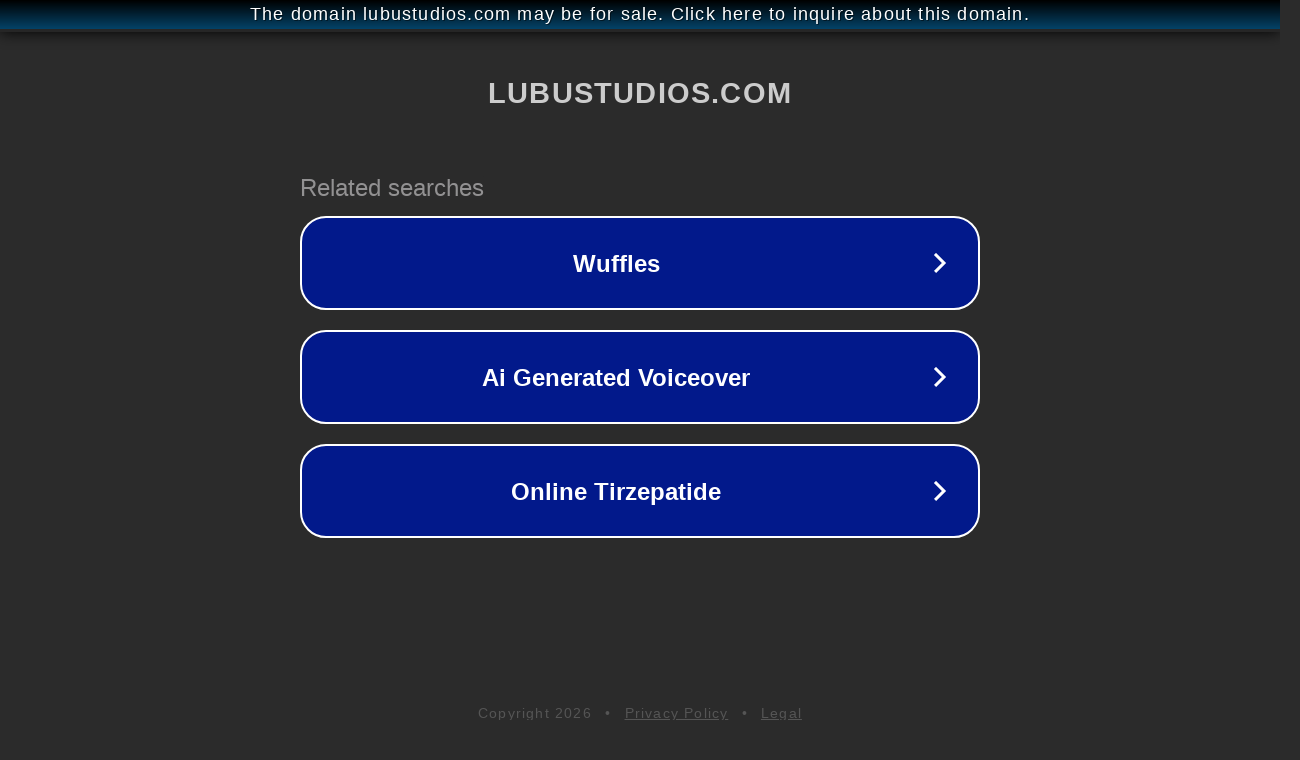

--- FILE ---
content_type: text/html; charset=utf-8
request_url: http://ww25.lubustudios.com/mastercard-e-seus-beneficios-para-2022/?subid1=20240803-2251-0182-9ada-ecd63e02a857
body_size: 1234
content:
<!doctype html>
<html data-adblockkey="MFwwDQYJKoZIhvcNAQEBBQADSwAwSAJBANDrp2lz7AOmADaN8tA50LsWcjLFyQFcb/P2Txc58oYOeILb3vBw7J6f4pamkAQVSQuqYsKx3YzdUHCvbVZvFUsCAwEAAQ==_p2igBgG+Fvqh088vSIU9DpK99kKn+YmSTzrN1YNpBj1YwnnEGP/Ophiu/kvb6c/IyQ1ofoVG/ChWfbhGpaJwEA==" lang="en" style="background: #2B2B2B;">
<head>
    <meta charset="utf-8">
    <meta name="viewport" content="width=device-width, initial-scale=1">
    <link rel="icon" href="[data-uri]">
    <link rel="preconnect" href="https://www.google.com" crossorigin>
</head>
<body>
<div id="target" style="opacity: 0"></div>
<script>window.park = "eyJ1dWlkIjoiM2Q3NmEwZTQtOTQ1Yi00ODY1LWFlNjUtOTQ2YjRhY2JkMmI1IiwicGFnZV90aW1lIjoxNzY4NzQxOTg1LCJwYWdlX3VybCI6Imh0dHA6Ly93dzI1Lmx1YnVzdHVkaW9zLmNvbS9tYXN0ZXJjYXJkLWUtc2V1cy1iZW5lZmljaW9zLXBhcmEtMjAyMi8/[base64]";</script>
<script src="/bEHAVbaRR.js"></script>
</body>
</html>
